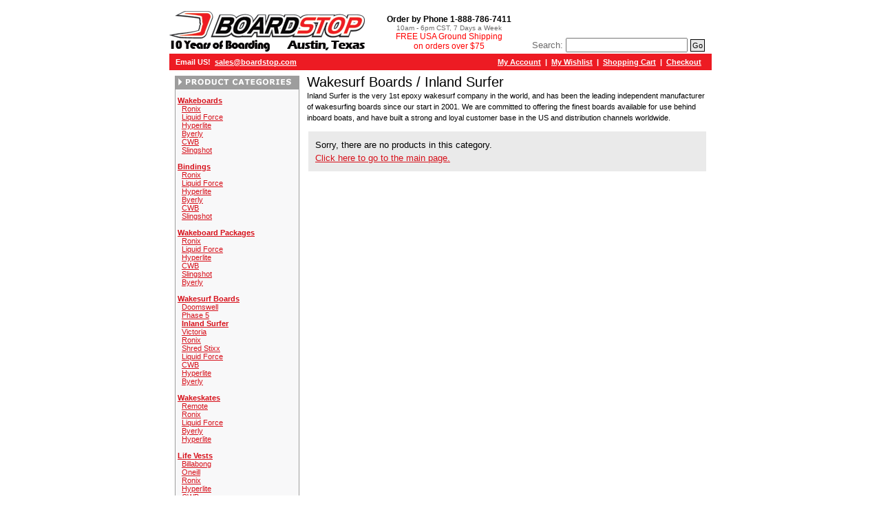

--- FILE ---
content_type: text/html
request_url: http://www.boardstop.com/index.php?cPath=23_284&osCsid=2c6805acb04a9b1c5941770837f12842
body_size: 25020
content:
 <!doctype html public "-//W3C//DTD HTML 4.01 Transitional//EN">
<html dir="LTR" lang="en">
<head>
<meta http-equiv="Content-Type" content="text/html; charset=iso-8859-1"> 
<title>Inland Surfer Wakesurf Boards - BoardStop.com</title>
<base href="http://www.boardstop.com/">
<link rel="shortcut icon" href="https://www.boardstop.com/favicon.ico">
<link rel="stylesheet" type="text/css" href="stylesheet.css">
<script src="https://ssl.google-analytics.com/urchin.js" type="text/javascript"></script><script type="text/javascript">_uacct="UA-30058-2";urchinTracker();</script></head>
<body marginwidth="0" marginheight="0" topmargin="0" bottommargin="0" leftmargin="0" rightmargin="0">
<!-- header //-->

<script language="javascript">

<!-- //



function hs_email(name) {

        var host = "boardstop.com";

        var delim = "\@";

        var href = 'mailto:';

        var text = '\<a href="' + href + name + delim + host + '" >';

        document.write(text);

}



function popURL(url, name, width, height)

{

	var options = "scrollbars, resizable, width=" + width + ", height=" + height;

	newwindow = window.open(url, name, options);

	if (window.focus) {newwindow.focus();}

	return false;

}



// -->

</script>



<table width="790" border="0" align="center" cellpadding="0" cellspacing="1" bgcolor="#ffffff"><tr><td>



<table border="0" width="100%" cellspacing="0" cellpadding="0">

  <tr class="header">

    <td valign="middle"><a href="http://www.boardstop.com/index.php?osCsid=2c6805acb04a9b1c5941770837f12842"><img src="images/bs_logo_small.gif" border="0" alt="Wakeboards at BoardStop" title=" Wakeboards at BoardStop " width="284" height="60"></a></td>



	 <td style="text-align:center;font-size:12px;padding-top:3px;" valign=""><div style="color: #000000; font-weight: bold;">Order by Phone 1-888-786-7411</div><div style="font-size:10px;">10am - 6pm CST, 7 Days a Week</div><div style="color: #FF0000; font-weight;">FREE USA Ground Shipping<br>on orders over $75</div></td>



	

	<td align="right" valign="top"><div align="right" style="padding-top:2px; padding-bottom: 2px; margin-right: 10px">



<!--Begin Comm100 Live Chat Code-->
<div id="comm100-button-1038"></div>  
<script type="text/javascript">
    var Comm100API = Comm100API || new Object;
    Comm100API.chat_buttons = Comm100API.chat_buttons || [];
    var comm100_chatButton = new Object;
    comm100_chatButton.code_plan = 1038;
    comm100_chatButton.div_id = 'comm100-button-1038';
    Comm100API.chat_buttons.push(comm100_chatButton);
    Comm100API.site_id = 126703;
    Comm100API.main_code_plan = 1038;
    var comm100_lc = document.createElement('script');
    comm100_lc.type = 'text/javascript';
    comm100_lc.async = true;
    comm100_lc.src = 'https://chatserver.comm100.com/livechat.ashx?siteId=' + Comm100API.site_id;
    var comm100_s = document.getElementsByTagName('script')[0];
    comm100_s.parentNode.insertBefore(comm100_lc, comm100_s);
</script>
<!--End Comm100 Live Chat Code-->

<style type="text/css">

.lpPoweredBy {

display:none;

}

</style>



<iframe src="//www.facebook.com/plugins/like.php?href=https%3A%2F%2Fwww.facebook.com%2Fpages%2FBoardstopcom%2F52839464563&amp;send=false&amp;layout=standard&amp;width=200&amp;show_faces=false&amp;action=like&amp;colorscheme=light&amp;font&amp;height=35" scrolling="no" frameborder="0" style="border:none; overflow:hidden; width:200px; height:35px;" allowTransparency="true"></iframe>


	</div>	

	<div class="search" style="padding-top:2px; padding-bottom: 2px; margin-right: 10px">Search:&nbsp;<form name="quick_find" method="get" action="http://www.boardstop.com/advanced_search_result.php"><input type="text" name="keywords" size="20" maxlength="30" value="">

	<input type="submit" value="Go" class="searchbutton"></form></div></td>



	

  

  

  </tr>

</table>

<table border="0" width="100%" cellspacing="0" cellpadding="1">

  <tr class="headerNavigation">

    <td class="headerNavigation">&nbsp;Email US!&nbsp;&nbsp;<a href="mailto:sales@boardstop.com" 

class="headerNavigation">sales@boardstop.com</a></td>

    <td align="right" class="headerNavigation"><a href="https://www.boardstop.com/account.php?osCsid=2c6805acb04a9b1c5941770837f12842" class="headerNavigation">My Account</a> &nbsp;|&nbsp; <a href="https://www.boardstop.com/wishlist.php?osCsid=2c6805acb04a9b1c5941770837f12842" class="headerNavigation">My Wishlist</a> &nbsp;|&nbsp; <a href="http://www.boardstop.com/shopping_cart.php?osCsid=2c6805acb04a9b1c5941770837f12842" class="headerNavigation">Shopping Cart</a> &nbsp;|&nbsp; <a href="https://www.boardstop.com/checkout_shipping.php?osCsid=2c6805acb04a9b1c5941770837f12842" class="headerNavigation">Checkout</a> &nbsp;&nbsp;</td>

  </tr>

</table>




<!-- header_eof //-->

<!-- body //-->
<table border="0" width="100%" cellspacing="3" cellpadding="3">
  <tr>
    <td width="175" valign="top"><table border="0" width="175" cellspacing="0" cellpadding="2">
<!-- left_navigation //-->


<!-- categories //-->
          <tr>
            <td>
<table border="0" width="100%" cellspacing="0" cellpadding="0">
  <tr>
    <td width="100%" height="14" class="infoBoxHeading"><img src="images/product_categories.gif" border="0" width="175" height="13" alt=""></td>
  </tr>
</table>
<table border="0" width="100%" cellspacing="0" cellpadding="1" class="infoBox">
  <tr>
    <td><table border="0" width="100%" cellspacing="0" cellpadding="3" class="infoBoxContents">
  <tr>
    <td><img src="images/pixel_trans.gif" border="0" alt="" width="100%" height="1"></td>
  </tr>
  <tr>
    <td align="left" class="boxText"><a href="http://www.boardstop.com/index.php?cPath=26&osCsid=2c6805acb04a9b1c5941770837f12842" class="categoryHeader"><b>Wakeboards</b></a><br>&nbsp;&nbsp;<a href="http://www.boardstop.com/index.php?cPath=26_256&osCsid=2c6805acb04a9b1c5941770837f12842">Ronix</a><br>&nbsp;&nbsp;<a href="http://www.boardstop.com/index.php?cPath=26_40&osCsid=2c6805acb04a9b1c5941770837f12842">Liquid Force</a><br>&nbsp;&nbsp;<a href="http://www.boardstop.com/index.php?cPath=26_36&osCsid=2c6805acb04a9b1c5941770837f12842">Hyperlite</a><br>&nbsp;&nbsp;<a href="http://www.boardstop.com/index.php?cPath=26_176&osCsid=2c6805acb04a9b1c5941770837f12842">Byerly</a><br>&nbsp;&nbsp;<a href="http://www.boardstop.com/index.php?cPath=26_141&osCsid=2c6805acb04a9b1c5941770837f12842">CWB</a><br>&nbsp;&nbsp;<a href="http://www.boardstop.com/index.php?cPath=26_200&osCsid=2c6805acb04a9b1c5941770837f12842">Slingshot</a><br><br><a href="http://www.boardstop.com/index.php?cPath=33&osCsid=2c6805acb04a9b1c5941770837f12842" class="categoryHeader"><b>Bindings</b></a><br>&nbsp;&nbsp;<a href="http://www.boardstop.com/index.php?cPath=33_255&osCsid=2c6805acb04a9b1c5941770837f12842">Ronix</a><br>&nbsp;&nbsp;<a href="http://www.boardstop.com/index.php?cPath=33_41&osCsid=2c6805acb04a9b1c5941770837f12842">Liquid Force</a><br>&nbsp;&nbsp;<a href="http://www.boardstop.com/index.php?cPath=33_37&osCsid=2c6805acb04a9b1c5941770837f12842">Hyperlite</a><br>&nbsp;&nbsp;<a href="http://www.boardstop.com/index.php?cPath=33_177&osCsid=2c6805acb04a9b1c5941770837f12842">Byerly</a><br>&nbsp;&nbsp;<a href="http://www.boardstop.com/index.php?cPath=33_142&osCsid=2c6805acb04a9b1c5941770837f12842">CWB</a><br>&nbsp;&nbsp;<a href="http://www.boardstop.com/index.php?cPath=33_201&osCsid=2c6805acb04a9b1c5941770837f12842">Slingshot</a><br><br><a href="http://www.boardstop.com/index.php?cPath=53&osCsid=2c6805acb04a9b1c5941770837f12842" class="categoryHeader"><b>Wakeboard Packages</b></a><br>&nbsp;&nbsp;<a href="http://www.boardstop.com/index.php?cPath=53_258&osCsid=2c6805acb04a9b1c5941770837f12842">Ronix</a><br>&nbsp;&nbsp;<a href="http://www.boardstop.com/index.php?cPath=53_69&osCsid=2c6805acb04a9b1c5941770837f12842">Liquid Force</a><br>&nbsp;&nbsp;<a href="http://www.boardstop.com/index.php?cPath=53_54&osCsid=2c6805acb04a9b1c5941770837f12842">Hyperlite</a><br>&nbsp;&nbsp;<a href="http://www.boardstop.com/index.php?cPath=53_143&osCsid=2c6805acb04a9b1c5941770837f12842">CWB</a><br>&nbsp;&nbsp;<a href="http://www.boardstop.com/index.php?cPath=53_313&osCsid=2c6805acb04a9b1c5941770837f12842">Slingshot</a><br>&nbsp;&nbsp;<a href="http://www.boardstop.com/index.php?cPath=53_301&osCsid=2c6805acb04a9b1c5941770837f12842">Byerly</a><br><br><a href="http://www.boardstop.com/index.php?cPath=23&osCsid=2c6805acb04a9b1c5941770837f12842" class="categoryHeader"><b>Wakesurf Boards</b></a><br>&nbsp;&nbsp;<a href="http://www.boardstop.com/index.php?cPath=23_333&osCsid=2c6805acb04a9b1c5941770837f12842">Doomswell</a><br>&nbsp;&nbsp;<a href="http://www.boardstop.com/index.php?cPath=23_315&osCsid=2c6805acb04a9b1c5941770837f12842">Phase 5</a><br>&nbsp;&nbsp;<a href="http://www.boardstop.com/index.php?cPath=23_284&osCsid=2c6805acb04a9b1c5941770837f12842"><b>Inland Surfer</b></a><br>&nbsp;&nbsp;<a href="http://www.boardstop.com/index.php?cPath=23_332&osCsid=2c6805acb04a9b1c5941770837f12842">Victoria</a><br>&nbsp;&nbsp;<a href="http://www.boardstop.com/index.php?cPath=23_252&osCsid=2c6805acb04a9b1c5941770837f12842">Ronix</a><br>&nbsp;&nbsp;<a href="http://www.boardstop.com/index.php?cPath=23_264&osCsid=2c6805acb04a9b1c5941770837f12842">Shred Stixx</a><br>&nbsp;&nbsp;<a href="http://www.boardstop.com/index.php?cPath=23_83&osCsid=2c6805acb04a9b1c5941770837f12842">Liquid Force</a><br>&nbsp;&nbsp;<a href="http://www.boardstop.com/index.php?cPath=23_144&osCsid=2c6805acb04a9b1c5941770837f12842">CWB</a><br>&nbsp;&nbsp;<a href="http://www.boardstop.com/index.php?cPath=23_74&osCsid=2c6805acb04a9b1c5941770837f12842">Hyperlite</a><br>&nbsp;&nbsp;<a href="http://www.boardstop.com/index.php?cPath=23_263&osCsid=2c6805acb04a9b1c5941770837f12842">Byerly</a><br><br><a href="http://www.boardstop.com/index.php?cPath=22&osCsid=2c6805acb04a9b1c5941770837f12842" class="categoryHeader"><b>Wakeskates</b></a><br>&nbsp;&nbsp;<a href="http://www.boardstop.com/index.php?cPath=22_261&osCsid=2c6805acb04a9b1c5941770837f12842">Remote</a><br>&nbsp;&nbsp;<a href="http://www.boardstop.com/index.php?cPath=22_248&osCsid=2c6805acb04a9b1c5941770837f12842">Ronix</a><br>&nbsp;&nbsp;<a href="http://www.boardstop.com/index.php?cPath=22_42&osCsid=2c6805acb04a9b1c5941770837f12842">Liquid Force</a><br>&nbsp;&nbsp;<a href="http://www.boardstop.com/index.php?cPath=22_178&osCsid=2c6805acb04a9b1c5941770837f12842">Byerly</a><br>&nbsp;&nbsp;<a href="http://www.boardstop.com/index.php?cPath=22_31&osCsid=2c6805acb04a9b1c5941770837f12842">Hyperlite</a><br><br><a href="http://www.boardstop.com/index.php?cPath=57&osCsid=2c6805acb04a9b1c5941770837f12842" class="categoryHeader"><b>Life Vests</b></a><br>&nbsp;&nbsp;<a href="http://www.boardstop.com/index.php?cPath=57_185&osCsid=2c6805acb04a9b1c5941770837f12842">Billabong</a><br>&nbsp;&nbsp;<a href="http://www.boardstop.com/index.php?cPath=57_265&osCsid=2c6805acb04a9b1c5941770837f12842">Oneill</a><br>&nbsp;&nbsp;<a href="http://www.boardstop.com/index.php?cPath=57_253&osCsid=2c6805acb04a9b1c5941770837f12842">Ronix</a><br>&nbsp;&nbsp;<a href="http://www.boardstop.com/index.php?cPath=57_78&osCsid=2c6805acb04a9b1c5941770837f12842">Hyperlite</a><br>&nbsp;&nbsp;<a href="http://www.boardstop.com/index.php?cPath=57_147&osCsid=2c6805acb04a9b1c5941770837f12842">CWB</a><br>&nbsp;&nbsp;<a href="http://www.boardstop.com/index.php?cPath=57_82&osCsid=2c6805acb04a9b1c5941770837f12842">Liquid Force</a><br><br><a href="http://www.boardstop.com/index.php?cPath=59&osCsid=2c6805acb04a9b1c5941770837f12842" class="categoryHeader"><b>Boat Accessories</b></a><br>&nbsp;&nbsp;<a href="http://www.boardstop.com/index.php?cPath=59_223&osCsid=2c6805acb04a9b1c5941770837f12842">Acme Propellers</a><br>&nbsp;&nbsp;<a href="http://www.boardstop.com/index.php?cPath=59_64&osCsid=2c6805acb04a9b1c5941770837f12842">Wakeboard Racks</a><br>&nbsp;&nbsp;<a href="http://www.boardstop.com/index.php?cPath=59_65&osCsid=2c6805acb04a9b1c5941770837f12842">Wakeboard Towers</a><br>&nbsp;&nbsp;<a href="http://www.boardstop.com/index.php?cPath=59_60&osCsid=2c6805acb04a9b1c5941770837f12842">Wakeboard Tower Speakers</a><br>&nbsp;&nbsp;<a href="http://www.boardstop.com/index.php?cPath=59_63&osCsid=2c6805acb04a9b1c5941770837f12842">Wakeboard Tower Lights</a><br>&nbsp;&nbsp;<a href="http://www.boardstop.com/index.php?cPath=59_61&osCsid=2c6805acb04a9b1c5941770837f12842">Ballast Bags and Pumps</a><br>&nbsp;&nbsp;<a href="http://www.boardstop.com/index.php?cPath=59_62&osCsid=2c6805acb04a9b1c5941770837f12842">Wakeboard Pylons</a><br>&nbsp;&nbsp;<a href="http://www.boardstop.com/index.php?cPath=59_120&osCsid=2c6805acb04a9b1c5941770837f12842">Mirrors</a><br>&nbsp;&nbsp;<a href="http://www.boardstop.com/index.php?cPath=59_146&osCsid=2c6805acb04a9b1c5941770837f12842">Towables</a><br><br><a href="http://www.boardstop.com/index.php?cPath=67&osCsid=2c6805acb04a9b1c5941770837f12842" class="categoryHeader"><b>Wakeboard Accessories</b></a><br>&nbsp;&nbsp;<a href="http://www.boardstop.com/index.php?cPath=67_55&osCsid=2c6805acb04a9b1c5941770837f12842">Ropes and Handles</a><br>&nbsp;&nbsp;<a href="http://www.boardstop.com/index.php?cPath=67_68&osCsid=2c6805acb04a9b1c5941770837f12842">Wakeboard Helmets</a><br>&nbsp;&nbsp;<a href="http://www.boardstop.com/index.php?cPath=67_81&osCsid=2c6805acb04a9b1c5941770837f12842">Wakeboard Bags</a><br>&nbsp;&nbsp;<a href="http://www.boardstop.com/index.php?cPath=67_75&osCsid=2c6805acb04a9b1c5941770837f12842">Wakeboard Fins and Hardware</a><br>&nbsp;&nbsp;<a href="http://www.boardstop.com/index.php?cPath=67_102&osCsid=2c6805acb04a9b1c5941770837f12842">Stickers and Decals</a><br>&nbsp;&nbsp;<a href="http://www.boardstop.com/index.php?cPath=67_179&osCsid=2c6805acb04a9b1c5941770837f12842">Waterproof Video Cameras</a><br>&nbsp;&nbsp;<a href="http://www.boardstop.com/index.php?cPath=67_126&osCsid=2c6805acb04a9b1c5941770837f12842">Boat Care</a><br>&nbsp;&nbsp;<a href="http://www.boardstop.com/index.php?cPath=67_127&osCsid=2c6805acb04a9b1c5941770837f12842">Indo Balance Boards</a><br><br><a href="http://www.boardstop.com/index.php?cPath=45&osCsid=2c6805acb04a9b1c5941770837f12842" class="categoryHeader"><b>Clothing</b></a><br>&nbsp;&nbsp;<a href="http://www.boardstop.com/index.php?cPath=45_51&osCsid=2c6805acb04a9b1c5941770837f12842">BoardShorts</a><br>&nbsp;&nbsp;<a href="http://www.boardstop.com/index.php?cPath=45_46&osCsid=2c6805acb04a9b1c5941770837f12842">Reef Sandals</a><br>&nbsp;&nbsp;<a href="http://www.boardstop.com/index.php?cPath=45_79&osCsid=2c6805acb04a9b1c5941770837f12842">Shirts/Hoodies</a><br>&nbsp;&nbsp;<a href="http://www.boardstop.com/index.php?cPath=45_80&osCsid=2c6805acb04a9b1c5941770837f12842">Hats</a><br>&nbsp;&nbsp;<a href="http://www.boardstop.com/index.php?cPath=45_71&osCsid=2c6805acb04a9b1c5941770837f12842">Sunglasses</a><br>&nbsp;&nbsp;<a href="http://www.boardstop.com/index.php?cPath=45_150&osCsid=2c6805acb04a9b1c5941770837f12842">Nixon Watches</a><br>&nbsp;&nbsp;<a href="http://www.boardstop.com/index.php?cPath=45_321&osCsid=2c6805acb04a9b1c5941770837f12842">Neff Watches</a><br>&nbsp;&nbsp;<a href="http://www.boardstop.com/index.php?cPath=45_84&osCsid=2c6805acb04a9b1c5941770837f12842">Backpacks</a><br>&nbsp;&nbsp;<a href="http://www.boardstop.com/index.php?cPath=45_116&osCsid=2c6805acb04a9b1c5941770837f12842">Towels</a><br>&nbsp;&nbsp;<a href="http://www.boardstop.com/index.php?cPath=45_157&osCsid=2c6805acb04a9b1c5941770837f12842">Accessories</a><br><br><a href="http://www.boardstop.com/index.php?cPath=119&osCsid=2c6805acb04a9b1c5941770837f12842" class="categoryHeader"><b>Clearance</b></a><br>&nbsp;&nbsp;<a href="http://www.boardstop.com/index.php?cPath=119_155&osCsid=2c6805acb04a9b1c5941770837f12842">Wakeboard Products</a><br>&nbsp;&nbsp;<a href="http://www.boardstop.com/index.php?cPath=119_154&osCsid=2c6805acb04a9b1c5941770837f12842">Clothing/Accessories</a><br><br><a href="http://www.boardstop.com/index.php?cPath=29&osCsid=2c6805acb04a9b1c5941770837f12842" class="categoryHeader"><b>Wakeboarding Videos</b></a><br><br><a href="http://www.boardstop.com/index.php?cPath=38&osCsid=2c6805acb04a9b1c5941770837f12842" class="categoryHeader"><b>Wakeboard Posters</b></a><br><br><a href="http://www.boardstop.com/index.php?cPath=203&osCsid=2c6805acb04a9b1c5941770837f12842" class="categoryHeader"><b>Skateboards and Longboards</b></a><br>&nbsp;&nbsp;<a href="http://www.boardstop.com/index.php?cPath=203_324&osCsid=2c6805acb04a9b1c5941770837f12842">Penny</a><br>&nbsp;&nbsp;<a href="http://www.boardstop.com/index.php?cPath=203_325&osCsid=2c6805acb04a9b1c5941770837f12842">Sector 9 Longboards</a><br><br><a href="http://www.boardstop.com/index.php?cPath=219&osCsid=2c6805acb04a9b1c5941770837f12842" class="categoryHeader"><b>Wakeboard Gift Certificates</b></a><br></td>
  </tr>
  <tr>
    <td><img src="images/pixel_trans.gif" border="0" alt="" width="100%" height="1"></td>
  </tr>
</table>
</td>
  </tr>
</table>
            </td>
          </tr>
<!-- categories_eof //-->
<!-- shopping_cart //-->
<script language="javascript"><!--
function couponpopupWindow(url) {
  window.open(url,'popupWindow','toolbar=no,location=no,directories=no,status=no,menubar=no,scrollbars=yes,resizable=yes,copyhistory=no,width=450,height=280,screenX=150,screenY=150,top=150,left=150')
}
//--></script>

          <tr>
            <td>

<table border="0" width="100%" cellspacing="0" cellpadding="0">
  <tr>
    <td width="100%" height="14" class="infoBoxHeading"><img src="images/board_bag.gif" border="0" width="175" height="13" alt=""></td>
  </tr>
</table>
<table border="0" width="100%" cellspacing="0" cellpadding="1" class="infoBox">
  <tr>
    <td><table border="0" width="100%" cellspacing="0" cellpadding="3" class="infoBoxContents">
  <tr>
    <td><img src="images/pixel_trans.gif" border="0" alt="" width="100%" height="1"></td>
  </tr>
  <tr>
    <td class="boxText">Your board bag currently does not contain any items.</td>
  </tr>
  <tr>
    <td><img src="images/pixel_trans.gif" border="0" alt="" width="100%" height="1"></td>
  </tr>
</table>
</td>
  </tr>
</table>
            </td>
          </tr>
<!-- shopping_cart_eof //-->

<!-- subscribers //-->

          <tr>

            <td>

<table border="0" width="100%" cellspacing="0" cellpadding="0">
  <tr>
    <td width="100%" height="14" class="infoBoxHeading"><img src="images/newsletter.gif" border="0" width="175" height="13" alt=""></td>
  </tr>
</table>
<table border="0" width="100%" cellspacing="0" cellpadding="1" class="infoBox">
  <tr>
    <td><table border="0" width="100%" cellspacing="0" cellpadding="3" class="infoBoxContents">
  <tr>
    <td><img src="images/pixel_trans.gif" border="0" alt="" width="100%" height="1"></td>
  </tr>
  <tr>
    <td align="left" class="boxText"><a href="http://www.boardstop.com/signup.php">Signup</a><br></td>
  </tr>
  <tr>
    <td><img src="images/pixel_trans.gif" border="0" alt="" width="100%" height="1"></td>
  </tr>
</table>
</td>
  </tr>
</table>

            </td>

          </tr>

<!-- subscribers_eof //--><!-- shopping_wishlist //-->
          <tr>
            <td>
<table border="0" width="100%" cellspacing="0" cellpadding="0">
  <tr>
    <td width="100%" height="14" class="infoBoxHeading"><img src="images/wishlist.gif" border="0" width="175" height="13" alt=""></td>
  </tr>
</table>
<table border="0" width="100%" cellspacing="0" cellpadding="1" class="infoBox">
  <tr>
    <td><table border="0" width="100%" cellspacing="0" cellpadding="3" class="infoBoxContents">
  <tr>
    <td><img src="images/pixel_trans.gif" border="0" alt="" width="100%" height="1"></td>
  </tr>
  <tr>
    <td class="boxText">Your wishlist is currently empty.</td>
  </tr>
  <tr>
    <td><img src="images/pixel_trans.gif" border="0" alt="" width="100%" height="1"></td>
  </tr>
</table>
</td>
  </tr>
</table>
            </td>
          </tr>
<!-- shopping_wishlist_eof //-->
          
<tr>
            <td>
<table border="0" width="100%" cellspacing="0" cellpadding="0">
  <tr>
    <td width="100%" height="14" class="infoBoxHeading"><img src="images/affiliates.gif" border="0" width="175" height="13" alt=""></td>
  </tr>
</table>
<table border="0" width="100%" cellspacing="0" cellpadding="1" class="infoBox">
  <tr>
    <td><table border="0" width="100%" cellspacing="0" cellpadding="3" class="infoBoxContents">
  <tr>
    <td><img src="images/pixel_trans.gif" border="0" alt="" width="100%" height="1"></td>
  </tr>
  <tr>
    <td align="left" class="boxText"><a href="http://www.boardstop.com/affiliate_info.php?osCsid=2c6805acb04a9b1c5941770837f12842">Affiliate Information</a><br><a href="http://www.boardstop.com/affiliate_faq.php?osCsid=2c6805acb04a9b1c5941770837f12842">Affiliate Program FAQ</a><br><a href="https://www.boardstop.com/affiliate_affiliate.php?osCsid=2c6805acb04a9b1c5941770837f12842">Affiliate Log In</a></td>
  </tr>
  <tr>
    <td><img src="images/pixel_trans.gif" border="0" alt="" width="100%" height="1"></td>
  </tr>
</table>
</td>
  </tr>
</table>
            </td>
          </tr><!-- left_navigation_eof //-->
    </table></td>
<!-- body_text //-->
    <td width="100%" valign="top"><table border="0" width="100%" cellspacing="0" cellpadding="0">
      <tr>
        <td><table border="0" width="100%" cellspacing="0" cellpadding="0">
          <tr>
            <td class="pageHeading">Wakesurf Boards / Inland Surfer</td>
            <td align="right"></td>
          </tr>
		  	  <tr>
				<td align="left" colspan="2" class="category_desc">Inland Surfer is the very 1st epoxy wakesurf company in the world, and has been the leading independent manufacturer of wakesurfing boards since our start in 2001. We are committed to offering the finest  boards available for use behind inboard boats, and have built a strong and loyal customer base in the US and distribution channels worldwide.</td>
	  </tr>

	          </table></td>
      </tr>

      <tr>
        <td><img src="images/pixel_trans.gif" border="0" alt="" width="100%" height="10"></td>
      </tr>
      <tr>
        <td><table cellpadding="10" width="100%">
<tr>
<td class="main" bgcolor="#EAEAEA">
Sorry, there are no products in this category.
<br>
<a href="index.php">Click here to go to the main page.</a>
</td>
</tr>
</table>
</td>
      </tr>
    </table></td>
	</td>
  </tr>
</table>
<!-- body_eof //-->

<!-- footer //-->



<table border="0" width="100%" cellspacing="0" cellpadding="0">
	<tr>
		<td>
			<!-- information //-->
<tr><td align="center">
<table width="99%" border="0"><tr><td>

<table border="0" width="100%" cellspacing="0" cellpadding="1" class="infoBox">
  <tr>
    <td><table border="0" width="100%" cellspacing="0" cellpadding="3" class="infoBoxContents">
  <tr>
    <td><img src="images/pixel_trans.gif" border="0" alt="" width="100%" height="1"></td>
  </tr>
  <tr>
    <td class="boxText"><a href="http://www.boardstop.com/faq.php?osCsid=2c6805acb04a9b1c5941770837f12842">FAQ</a><br><a href="http://www.boardstop.com/contact_us.php?osCsid=2c6805acb04a9b1c5941770837f12842">Contact Us</a><br><a href="http://www.boardstop.com/shipping.php?osCsid=2c6805acb04a9b1c5941770837f12842">Shipping & Returns</a></td><td><a href="http://www.boardstop.com/privacy.php?osCsid=2c6805acb04a9b1c5941770837f12842">Privacy Policy</a><br><a href="http://www.boardstop.com/conditions.php?osCsid=2c6805acb04a9b1c5941770837f12842">Conditions of Use</a><br><a href="http://shoesizeconversionchart.com">Shoe Size Conversion Chart</a><br></td>
  </tr>
  <tr>
    <td><img src="images/pixel_trans.gif" border="0" alt="" width="100%" height="1"></td>
  </tr>
</table>
</td>
  </tr>
</table>




</td></tr></table>

</td>
</tr>
<!-- information_eof //-->
		</td>
	</tr>
</table>

<table border="0" width="100%" cellpadding="5" cellspacing="0">
<tr>
<td class="smallText" >
Follow us: <a href="http://www.facebook.com/pages/Boardstopcom/52839464563"><img src="/images/facebook.jpg" alt="Boardstop Facebook" ></a><a href="http://www.twitter.com/boardstop"><img src="/images/twitter.jpg" alt="Boardstop Twitter" ></a><a href="http://www.vimeo.com/wakeboarder"><img src="/images/Vimeo.jpg" alt="Boardstop Vimeo" ></a>
<p>
<p>
    </td>
</tr>
</table>

<table border="0" width="100%" cellpadding="5" cellspacing="0">
<tr>
	<td align="left">

		<img src="images/icons/cc.gif">	</td>
	<td class="copyright">
		Copyright &copy; 2026 BoardStop.com - All rights reserved  -  1-888-786-7411<br>
                Powered by <a href="http://www.wakeboarder.com">Wakeboarding</a> and <a href="http://www.wakeskating.com">Wakeskating</a>
	</td>
	<td align="right">
		<span id="siteseal"><script async type="text/javascript" src="https://seal.godaddy.com/getSeal?sealID=1Wd3REQjvSBM6xG5oTno2clABaT7FdghghMyrwsGNnxohOBxjgAtvuffs5K2"></script></span>


	</td>
	
</tr>
</table>
<!-- footer_eof //-->
<br>
</body>
</html>
